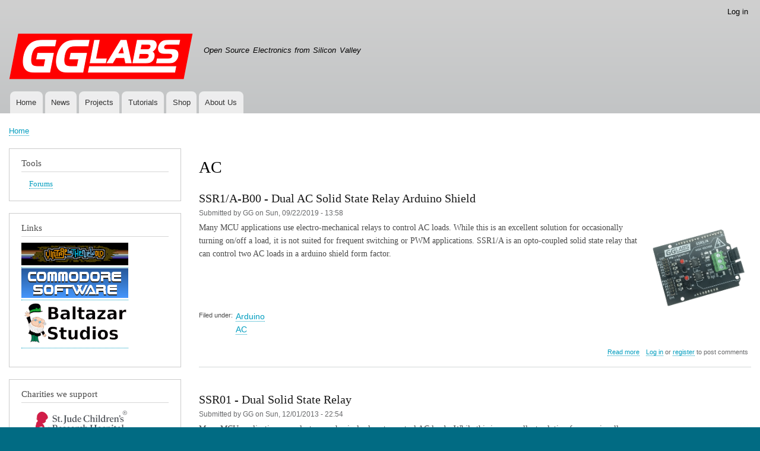

--- FILE ---
content_type: text/html; charset=UTF-8
request_url: https://gglabs.us/taxonomy/term/26
body_size: 3799
content:
<!DOCTYPE html>
<html lang="en" dir="ltr">
  <head>
    <meta charset="utf-8" />
<meta name="Generator" content="Drupal 9 (https://www.drupal.org)" />
<meta name="MobileOptimized" content="width" />
<meta name="HandheldFriendly" content="true" />
<meta name="viewport" content="width=device-width, initial-scale=1.0" />
<link rel="icon" href="/sites/gglabs.us/files/gg_logo_90.svg" type="image/svg+xml" />
<link rel="alternate" type="application/rss+xml" title="AC" href="https://gglabs.us/taxonomy/term/26/feed" />

    <title>AC | gglabs.us</title>
    <link rel="stylesheet" media="all" href="/sites/gglabs.us/files/css/css_f_MGmZ1Ex8S2_E6r8X9jmSm57nsPGLrfaSvHaMRPJ9E.css" />
<link rel="stylesheet" media="all" href="/sites/gglabs.us/files/css/css_CA5gAvSFnm_q4IjENZXcL0BRR4Pdfpr3m-dqV2ZHVek.css" />
<link rel="stylesheet" media="print" href="/sites/gglabs.us/files/css/css_Z5jMg7P_bjcW9iUzujI7oaechMyxQTUqZhHJ_aYSq04.css" />

    
  </head>
  <body class="layout-one-sidebar layout-sidebar-first path-taxonomy">
        <a href="#main-content" class="visually-hidden focusable skip-link">
      Skip to main content
    </a>
    
      <div class="dialog-off-canvas-main-canvas" data-off-canvas-main-canvas>
    <div id="page-wrapper">
  <div id="page">
    <header id="header" class="header" role="banner">
      <div class="section layout-container clearfix">
          <div class="region region-secondary-menu">
    
<nav role="navigation" aria-labelledby="block-bartik-account-menu-menu" id="block-bartik-account-menu" class="block block-menu navigation menu--account">
            
  <h2 class="visually-hidden" id="block-bartik-account-menu-menu">User account menu</h2>
  

        <div class="content">
            <div class="menu-toggle-target menu-toggle-target-show" id="show-block-bartik-account-menu"></div>
      <div class="menu-toggle-target" id="hide-block-bartik-account-menu"></div>
      <a class="menu-toggle" href="#show-block-bartik-account-menu">Show &mdash; User account menu</a>
      <a class="menu-toggle menu-toggle--hide" href="#hide-block-bartik-account-menu">Hide &mdash; User account menu</a>
      
              <ul class="clearfix menu">
                    <li class="menu-item">
        <a href="/user/login" data-drupal-link-system-path="user/login">Log in</a>
              </li>
        </ul>
  


    </div>
  </nav>

  </div>

          <div class="clearfix region region-header">
    <div id="block-bartik-branding" class="clearfix site-branding block block-system block-system-branding-block">
  
    
        <a href="/" rel="home" class="site-branding__logo">
      <img src="/sites/gglabs.us/files/gglabs_logo_310.png" alt="Home" />
    </a>
        <div class="site-branding__text">
                    <div class="site-branding__slogan">Open Source Electronics from Silicon Valley</div>
          </div>
  </div>

  </div>

          <div class="region region-primary-menu">
    
<nav role="navigation" aria-labelledby="block-bartik-main-menu-menu" id="block-bartik-main-menu" class="block block-menu navigation menu--main">
            
  <h2 class="visually-hidden" id="block-bartik-main-menu-menu">Main navigation</h2>
  

        <div class="content">
            <div class="menu-toggle-target menu-toggle-target-show" id="show-block-bartik-main-menu"></div>
      <div class="menu-toggle-target" id="hide-block-bartik-main-menu"></div>
      <a class="menu-toggle" href="#show-block-bartik-main-menu">Show &mdash; Main navigation</a>
      <a class="menu-toggle menu-toggle--hide" href="#hide-block-bartik-main-menu">Hide &mdash; Main navigation</a>
      
              <ul class="clearfix menu">
                    <li class="menu-item">
        <a href="/" data-drupal-link-system-path="&lt;front&gt;">Home</a>
              </li>
                <li class="menu-item">
        <a href="/taxonomy/term/17" data-drupal-link-system-path="taxonomy/term/17">News</a>
              </li>
                <li class="menu-item">
        <a href="/projects" data-drupal-link-system-path="projects">Projects</a>
              </li>
                <li class="menu-item">
        <a href="/taxonomy/term/19" data-drupal-link-system-path="taxonomy/term/19">Tutorials</a>
              </li>
                <li class="menu-item">
        <a href="/store" title="Purchasing GGLABS products" data-drupal-link-system-path="node/451">Shop</a>
              </li>
                <li class="menu-item">
        <a href="/about" data-drupal-link-system-path="node/1160">About Us</a>
              </li>
        </ul>
  


    </div>
  </nav>

  </div>

      </div>
    </header>
          <div class="highlighted">
        <aside class="layout-container section clearfix" role="complementary">
            <div class="region region-highlighted">
    <div data-drupal-messages-fallback class="hidden"></div>

  </div>

        </aside>
      </div>
            <div id="main-wrapper" class="layout-main-wrapper layout-container clearfix">
      <div id="main" class="layout-main clearfix">
          <div class="region region-breadcrumb">
    <div id="block-bartik-breadcrumbs" class="block block-system block-system-breadcrumb-block">
  
    
      <div class="content">
        <nav class="breadcrumb" role="navigation" aria-labelledby="system-breadcrumb">
    <h2 id="system-breadcrumb" class="visually-hidden">Breadcrumb</h2>
    <ol>
          <li>
                  <a href="/">Home</a>
              </li>
        </ol>
  </nav>

    </div>
  </div>

  </div>

        <main id="content" class="column main-content" role="main">
          <section class="section">
            <a id="main-content" tabindex="-1"></a>
              <div class="region region-content">
    <div id="block-bartik-page-title" class="block block-core block-page-title-block">
  
    
      <div class="content">
      

  <h1 class="title page-title">AC</h1>


    </div>
  </div>
<div id="block-bartik-content" class="block block-system block-system-main-block">
  
    
      <div class="content">
      <div class="views-element-container"><div class="view view-taxonomy-term view-id-taxonomy_term view-display-id-page_1 js-view-dom-id-a5ee50a6b7bf4800431d2bf7ba085f52d324c5e3e18c5861f0eb6830e196aa22">
  
    
      <div class="view-header">
      <div id="taxonomy-term-26" class="taxonomy-term vocabulary-vocabulary-1">
  
    
  <div class="content">
    
  </div>
</div>

    </div>
      
      <div class="view-content">
          <div class="views-row">
<article data-history-node-id="2068" role="article" class="node node--type-project node--view-mode-teaser clearfix">
  <header>
    
            <h2 class="node__title">
        <a href="/node/2068" rel="bookmark"><span class="field field--name-title field--type-string field--label-hidden">SSR1/A-B00 - Dual AC Solid State Relay Arduino Shield</span>
</a>
      </h2>
        
          <div class="node__meta">
        
        <span>
          Submitted by <span class="field field--name-uid field--type-entity-reference field--label-hidden"><span>GG</span></span>
 on <span class="field field--name-created field--type-created field--label-hidden">Sun, 09/22/2019 - 13:58</span>
        </span>
        
      </div>
      </header>
  <div class="node__content clearfix">
    
            <div class="clearfix text-formatted field field--name-body field--type-text-with-summary field--label-hidden field__item"><p><a href="/files/ssr1a-B00.jpg"><img src="/files/ssr1a-B00.jpg" alt="SSR1A" width="180" class="align-right" /></a> Many MCU applications use electro-mechanical relays to control AC loads. While this is an excellent solution for occasionally turning on/off a load, it is not suited for frequent switching or PWM applications. SSR1/A is an opto-coupled solid state relay that can control two AC loads in a arduino shield form factor. </p></div>
      
  <div class="field field--name-taxonomy-vocabulary-1 field--type-entity-reference field--label-inline clearfix">
    <div class="field__label">Filed under</div>
          <div class="field__items">
              <div class="field__item"><a href="/taxonomy/term/33" hreflang="en">Arduino</a></div>
          <div class="field__item"><a href="/taxonomy/term/26" hreflang="en">AC</a></div>
              </div>
      </div>
  <div class="node__links">
    <ul class="links inline"><li class="node-readmore"><a href="/node/2068" rel="tag" title="SSR1/A-B00 - Dual AC Solid State Relay Arduino Shield" hreflang="und">Read more<span class="visually-hidden"> about SSR1/A-B00 - Dual AC Solid State Relay Arduino Shield</span></a></li><li class="comment-forbidden"><a href="/user/login?destination=/node/2068%23comment-form">Log in</a> or <a href="/user/register?destination=/node/2068%23comment-form">register</a> to post comments</li></ul>  </div>

  </div>
</article>
</div>
    <div class="views-row">
<article data-history-node-id="16" role="article" class="node node--type-project node--promoted node--view-mode-teaser clearfix">
  <header>
    
            <h2 class="node__title">
        <a href="/node/16" rel="bookmark"><span class="field field--name-title field--type-string field--label-hidden">SSR01 - Dual Solid State Relay</span>
</a>
      </h2>
        
          <div class="node__meta">
        
        <span>
          Submitted by <span class="field field--name-uid field--type-entity-reference field--label-hidden"><span>GG</span></span>
 on <span class="field field--name-created field--type-created field--label-hidden">Sun, 12/01/2013 - 22:54</span>
        </span>
        
      </div>
      </header>
  <div class="node__content clearfix">
    
            <div class="clearfix text-formatted field field--name-body field--type-text-with-summary field--label-hidden field__item"><p><a href="/files/ssr01_a.jpg"><img src="/files/ssr01_a.jpg" alt="ssr01 pth version" width="180" class="align-right" /></a> Many MCU applications use electro-mechanical relays to control AC loads. While this is an excellent solution for occasionally turning on/off a load it is not suited for frequent switching or PWM applications. SSR01 is an opto-coupled solid state relay that can control two AC loads up to 16A each. </p></div>
      
  <div class="field field--name-taxonomy-vocabulary-1 field--type-entity-reference field--label-inline clearfix">
    <div class="field__label">Filed under</div>
          <div class="field__items">
              <div class="field__item"><a href="/taxonomy/term/1" hreflang="en">MCU</a></div>
          <div class="field__item"><a href="/taxonomy/term/26" hreflang="en">AC</a></div>
              </div>
      </div>
  <div class="node__links">
    <ul class="links inline"><li class="node-readmore"><a href="/node/16" rel="tag" title="SSR01 - Dual Solid State Relay" hreflang="und">Read more<span class="visually-hidden"> about SSR01 - Dual Solid State Relay</span></a></li><li class="comment-comments"><a href="/node/16#comments" title="Jump to the first comment." hreflang="und">2 comments</a></li><li class="comment-new-comments"><a href="/taxonomy/term/26" class="hidden" title="Jump to the first new comment." data-history-node-last-comment-timestamp="1405927737" data-history-node-field-name="comment_node_project"></a></li><li class="comment-forbidden"><a href="/user/login?destination=/node/16%23comment-form">Log in</a> or <a href="/user/register?destination=/node/16%23comment-form">register</a> to post comments</li></ul>  </div>

  </div>
</article>
</div>
    <div class="views-row">
<article data-history-node-id="15" role="article" class="node node--type-project node--promoted node--view-mode-teaser clearfix">
  <header>
    
            <h2 class="node__title">
        <a href="/node/15" rel="bookmark"><span class="field field--name-title field--type-string field--label-hidden">PWR01 - Small and Efficient AC-DC Flyback Converter</span>
</a>
      </h2>
        
          <div class="node__meta">
        
        <span>
          Submitted by <span class="field field--name-uid field--type-entity-reference field--label-hidden"><span>GG</span></span>
 on <span class="field field--name-created field--type-created field--label-hidden">Thu, 11/15/2012 - 18:06</span>
        </span>
        
      </div>
      </header>
  <div class="node__content clearfix">
    
            <div class="clearfix text-formatted field field--name-body field--type-text-with-summary field--label-hidden field__item"><p><a href="/files/pwr01_a.jpg"><img src="/files/pwr01_a.jpg" alt="PWR01 Top" width="160" class="align-right" /></a>Despite the significant advantages in size, weight and efficiency, switching AC-DC supplies are not very common with hobbyist due to their complexity and scarcity of ready to build kits.<br />
PWR01 is a low power (~6W) universal voltage (100-240V) isolated AC-DC flyback converter based on the ST Microelectronics VIPer17. Either 5V or 12V output can be obtained using an off the shelf transformer.</p>
</div>
      
  <div class="field field--name-taxonomy-vocabulary-1 field--type-entity-reference field--label-inline clearfix">
    <div class="field__label">Filed under</div>
          <div class="field__items">
              <div class="field__item"><a href="/taxonomy/term/26" hreflang="en">AC</a></div>
          <div class="field__item"><a href="/taxonomy/term/25" hreflang="en">Vreg</a></div>
              </div>
      </div>
  <div class="node__links">
    <ul class="links inline"><li class="node-readmore"><a href="/node/15" rel="tag" title="PWR01 - Small and Efficient AC-DC Flyback Converter" hreflang="und">Read more<span class="visually-hidden"> about PWR01 - Small and Efficient AC-DC Flyback Converter</span></a></li><li class="comment-forbidden"><a href="/user/login?destination=/node/15%23comment-form">Log in</a> or <a href="/user/register?destination=/node/15%23comment-form">register</a> to post comments</li></ul>  </div>

  </div>
</article>
</div>

    </div>
  
      
              <div class="feed-icons">
      <a href="https://gglabs.us/taxonomy/term/26/feed" class="feed-icon">
  Subscribe to AC
</a>

    </div>
  </div>
</div>

    </div>
  </div>

  </div>

          </section>
        </main>
                  <div id="sidebar-first" class="column sidebar">
            <aside class="section" role="complementary">
                <div class="region region-sidebar-first">
    
<nav role="navigation" aria-labelledby="block-bartik-tools-menu" id="block-bartik-tools" class="block block-menu navigation menu--tools">
      
  <h2 id="block-bartik-tools-menu">Tools</h2>
  

        <div class="content">
            <div class="menu-toggle-target menu-toggle-target-show" id="show-block-bartik-tools"></div>
      <div class="menu-toggle-target" id="hide-block-bartik-tools"></div>
      <a class="menu-toggle" href="#show-block-bartik-tools">Show &mdash; Tools</a>
      <a class="menu-toggle menu-toggle--hide" href="#hide-block-bartik-tools">Hide &mdash; Tools</a>
      
              <ul class="clearfix menu">
                    <li class="menu-item">
        <a href="/forum" data-drupal-link-system-path="forum">Forums</a>
              </li>
        </ul>
  


    </div>
  </nav>
<div id="block-banners-2" class="block block-block-content block-block-content63909af3-fd20-43f1-ac92-6bcf057ca5ee">
  
      <h2>Links</h2>
    
      <div class="content">
      
            <div class="clearfix text-formatted field field--name-body field--type-text-with-summary field--label-hidden field__item"><p><a href="http://www.vintageisthenewold.com"><img src="/files/vitno_180x38.png" /></a><a href="http://commodore.software"><img src="/files/commodore_software_180x50.png" /></a><a href="http://baltazarstudios.com"><img src="/files/baltazar.png" /></a></p>
</div>
      
    </div>
  </div>
<div id="block-charities-2" class="block block-block-content block-block-content8d49e287-15d3-47af-b430-d7fd7a89368c">
  
      <h2>Charities we support</h2>
    
      <div class="content">
      
            <div class="clearfix text-formatted field field--name-body field--type-text-with-summary field--label-hidden field__item"><p><a href="https://www.stjude.org/"><img src="/files/st_jude_sm.png" /></a><a href="https://www.kiva.org/"><img src="/files/kiva_logo_sm.png" /></a><a href="https://cooper.edu/"><img src="/files/cooper_union_sm.png" /></a></p>
</div>
      
    </div>
  </div>

  </div>

            </aside>
          </div>
                      </div>
    </div>
        <footer class="site-footer">
      <div class="layout-container">
                          <div class="site-footer__bottom">
              <div class="region region-footer-fifth">
    
<nav role="navigation" aria-labelledby="block-bartik-footer-menu" id="block-bartik-footer" class="block block-menu navigation menu--footer">
            
  <h2 class="visually-hidden" id="block-bartik-footer-menu">Footer menu</h2>
  

        <div class="content">
            <div class="menu-toggle-target menu-toggle-target-show" id="show-block-bartik-footer"></div>
      <div class="menu-toggle-target" id="hide-block-bartik-footer"></div>
      <a class="menu-toggle" href="#show-block-bartik-footer">Show &mdash; Footer menu</a>
      <a class="menu-toggle menu-toggle--hide" href="#hide-block-bartik-footer">Hide &mdash; Footer menu</a>
      
              <ul class="clearfix menu">
                    <li class="menu-item">
        <a href="/privacy">Privacy Policy</a>
              </li>
        </ul>
  


    </div>
  </nav>

  </div>

          </div>
              </div>
    </footer>
  </div>
</div>

  </div>

    
    
  </body>
</html>
